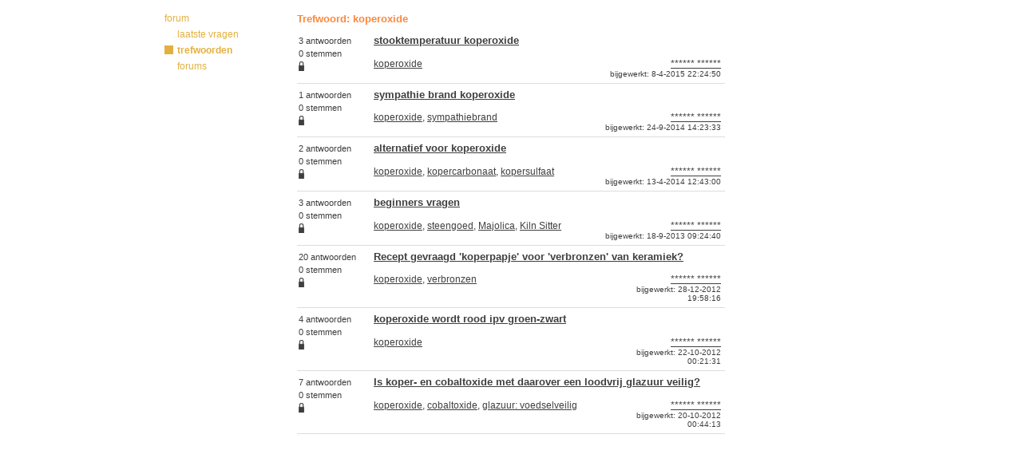

--- FILE ---
content_type: text/html; charset=utf-8
request_url: http://oud.klei.nl/forum/trefwoorden/261/koperoxide
body_size: 9080
content:

<!DOCTYPE html>
<html>
<head>
    <meta charset="utf-8" />
    <title>koperoxide | Klei
    </title>

    <script src="/scripts/modernizr-2-0-6.min.js" type="text/javascript"></script>

    <link href="/css/site.css" rel="stylesheet" media="all">
    <link href="/css/print.css" rel="stylesheet" media="print">
    <script src="https://ajax.googleapis.com/ajax/libs/jquery/1.7.1/jquery.min.js" type="text/javascript"></script>

    
    
    <link rel="stylesheet" href="/css/pages/forum.min.css">



    <script type="text/javascript">

        var _gaq = _gaq || [];
        _gaq.push(['_setAccount', 'UA-3556312-1']);
        _gaq.push(['_trackPageview']);
        
    

        (function () {
            var ga = document.createElement('script'); ga.type = 'text/javascript'; ga.async = true;
            ga.src = ('https:' == document.location.protocol ? 'https://ssl' : 'http://www') + '.google-analytics.com/ga.js';
            var s = document.getElementsByTagName('script')[0]; s.parentNode.insertBefore(ga, s);
        })();

    </script>


</head>
<body class="non-auth">
    <div id="outerwrapper">
        <div id="innerwrapper">
            <section id="body">
                <div id="contentwrap">
                    
<nav id="navcat" class="praat">


<div class="navlist praat">
   <a class="l1 plus" href="/forum/o">forum</a>
   <a class="l2" href="/forum/o">laatste vragen</a>
    <a class="l2 selected" href="/forum/trefwoorden">trefwoorden</a>
    <a class="l2" href="/forum/f">forums</a>
   
   
   

</div>
    
</nav>
<div id="content">
    

<h3>Trefwoord: koperoxide</h3>

<ul class="listview threads">
           
<li class="thread">
    <div class="stats">
        <div title="Deze vraag is gesloten">3 antwoorden</div>
        <div class="" title="0 Mensen vinden deze vraag nuttig.">0 stemmen</div>
        <div>                  <img src="/content/slotje.png" alt="Deze vraag is gesloten." title="Deze vraag is gesloten."/>
</div>
    </div>
    <div class="summary">
        <h3><a href="/forum/o/7127/stooktemperatuur%20koperoxide?nm=t">stooktemperatuur koperoxide</a></h3>
        
        <div class="tags mrg-t">

<a href="/forum/trefwoorden/261/koperoxide">koperoxide</a>
        </div>
        <div class="meta">
            <a title="432 punten" href="#">****** ******</a>
            <div class="smaller">bijgewerkt: <time class="timeago" datetime="2015-04-08T22:24:50.0900000+01:00">8-4-2015 22:24:50</time></div>
        </div>
    </div>
</li>
           
<li class="thread">
    <div class="stats">
        <div title="Deze vraag is gesloten">1 antwoorden</div>
        <div class="" title="0 Mensen vinden deze vraag nuttig.">0 stemmen</div>
        <div>                  <img src="/content/slotje.png" alt="Deze vraag is gesloten." title="Deze vraag is gesloten."/>
</div>
    </div>
    <div class="summary">
        <h3><a href="/forum/o/6799/sympathie%20brand%20koperoxide?nm=t">sympathie brand koperoxide</a></h3>
        
        <div class="tags mrg-t">

<a href="/forum/trefwoorden/261/koperoxide">koperoxide</a>, 
<a href="/forum/trefwoorden/2003/sympathiebrand">sympathiebrand</a>
        </div>
        <div class="meta">
            <a title="1535 punten" href="#">****** ******</a>
            <div class="smaller">bijgewerkt: <time class="timeago" datetime="2014-09-24T14:23:33.9070000+01:00">24-9-2014 14:23:33</time></div>
        </div>
    </div>
</li>
           
<li class="thread">
    <div class="stats">
        <div title="Deze vraag is gesloten">2 antwoorden</div>
        <div class="" title="0 Mensen vinden deze vraag nuttig.">0 stemmen</div>
        <div>                  <img src="/content/slotje.png" alt="Deze vraag is gesloten." title="Deze vraag is gesloten."/>
</div>
    </div>
    <div class="summary">
        <h3><a href="/forum/o/6585/alternatief%20voor%20koperoxide?nm=t">alternatief voor koperoxide</a></h3>
        
        <div class="tags mrg-t">

<a href="/forum/trefwoorden/261/koperoxide">koperoxide</a>, 
<a href="/forum/trefwoorden/928/kopercarbonaat">kopercarbonaat</a>, 
<a href="/forum/trefwoorden/2877/kopersulfaat">kopersulfaat</a>
        </div>
        <div class="meta">
            <a title="20 punten" href="#">****** ******</a>
            <div class="smaller">bijgewerkt: <time class="timeago" datetime="2014-04-13T12:43:00.5770000+01:00">13-4-2014 12:43:00</time></div>
        </div>
    </div>
</li>
           
<li class="thread">
    <div class="stats">
        <div title="Deze vraag is gesloten">3 antwoorden</div>
        <div class="" title="0 Mensen vinden deze vraag nuttig.">0 stemmen</div>
        <div>                  <img src="/content/slotje.png" alt="Deze vraag is gesloten." title="Deze vraag is gesloten."/>
</div>
    </div>
    <div class="summary">
        <h3><a href="/forum/o/5907/beginners%20vragen?nm=t">beginners vragen</a></h3>
        
        <div class="tags mrg-t">

<a href="/forum/trefwoorden/261/koperoxide">koperoxide</a>, 
<a href="/forum/trefwoorden/24/steengoed">steengoed</a>, 
<a href="/forum/trefwoorden/95/Majolica">Majolica</a>, 
<a href="/forum/trefwoorden/1058/Kiln%20Sitter">Kiln Sitter</a>
        </div>
        <div class="meta">
            <a title="215 punten" href="#">****** ******</a>
            <div class="smaller">bijgewerkt: <time class="timeago" datetime="2013-09-18T09:24:40.5930000+01:00">18-9-2013 09:24:40</time></div>
        </div>
    </div>
</li>
           
<li class="thread">
    <div class="stats">
        <div title="Deze vraag is gesloten">20 antwoorden</div>
        <div class="" title="0 Mensen vinden deze vraag nuttig.">0 stemmen</div>
        <div>                  <img src="/content/slotje.png" alt="Deze vraag is gesloten." title="Deze vraag is gesloten."/>
</div>
    </div>
    <div class="summary">
        <h3><a href="/forum/o/5125/Recept%20gevraagd%20koperpapje%20voor%20verbronzen%20van%20keramiek?nm=t">Recept gevraagd &#39;koperpapje&#39; voor &#39;verbronzen&#39; van keramiek?</a></h3>
        
        <div class="tags mrg-t">

<a href="/forum/trefwoorden/261/koperoxide">koperoxide</a>, 
<a href="/forum/trefwoorden/1765/verbronzen">verbronzen</a>
        </div>
        <div class="meta">
            <a title="115 punten" href="#">****** ******</a>
            <div class="smaller">bijgewerkt: <time class="timeago" datetime="2012-12-28T19:58:16.9230000+01:00">28-12-2012 19:58:16</time></div>
        </div>
    </div>
</li>
           
<li class="thread">
    <div class="stats">
        <div title="Deze vraag is gesloten">4 antwoorden</div>
        <div class="" title="0 Mensen vinden deze vraag nuttig.">0 stemmen</div>
        <div>                  <img src="/content/slotje.png" alt="Deze vraag is gesloten." title="Deze vraag is gesloten."/>
</div>
    </div>
    <div class="summary">
        <h3><a href="/forum/o/4998/koperoxide%20wordt%20rood%20ipv%20groen-zwart?nm=t">koperoxide wordt rood ipv groen-zwart</a></h3>
        
        <div class="tags mrg-t">

<a href="/forum/trefwoorden/261/koperoxide">koperoxide</a>
        </div>
        <div class="meta">
            <a title="23 punten" href="#">****** ******</a>
            <div class="smaller">bijgewerkt: <time class="timeago" datetime="2012-10-22T00:21:31.3300000+01:00">22-10-2012 00:21:31</time></div>
        </div>
    </div>
</li>
           
<li class="thread">
    <div class="stats">
        <div title="Deze vraag is gesloten">7 antwoorden</div>
        <div class="" title="0 Mensen vinden deze vraag nuttig.">0 stemmen</div>
        <div>                  <img src="/content/slotje.png" alt="Deze vraag is gesloten." title="Deze vraag is gesloten."/>
</div>
    </div>
    <div class="summary">
        <h3><a href="/forum/o/4282/Is%20koper-%20en%20cobaltoxide%20met%20daarover%20een%20loodvrij%20glazuur%20veilig?nm=t">Is koper- en cobaltoxide met daarover een loodvrij glazuur veilig?</a></h3>
        
        <div class="tags mrg-t">

<a href="/forum/trefwoorden/261/koperoxide">koperoxide</a>, 
<a href="/forum/trefwoorden/262/cobaltoxide">cobaltoxide</a>, 
<a href="/forum/trefwoorden/1385/glazuur%20voedselveilig">glazuur: voedselveilig</a>
        </div>
        <div class="meta">
            <a title="1921 punten" href="#">****** ******</a>
            <div class="smaller">bijgewerkt: <time class="timeago" datetime="2012-10-20T00:44:13.8030000+01:00">20-10-2012 00:44:13</time></div>
        </div>
    </div>
</li>
</ul>


</div>


                </div>
                <aside id="aside">
                    

                </aside>
            </section>
            <footer>
            </footer>
        </div>
    </div>

    <script src="/scripts/mash.min.js" type="text/javascript"></script>

    <script src="/scripts/const.cshtml" type="text/javascript"></script>

  
    
    


 

</body>
</html>


--- FILE ---
content_type: text/css
request_url: http://oud.klei.nl/css/site.css
body_size: 23395
content:
/* BROWSER DEFAULT */
h2 {
  font-size: 1.23em;
  margin: 0.7em 0;
}
h3 {
  font-size: 1.12em;
}
h4,
h5,
h6 {
  font-size: 1em;
}
hr {
  margin: 0.5em 0;
}
p {
  margin: 1em 0;
}
ul {
  margin: 0;
}
a img {
  border: 0;
}
/* GENERIC CLASSES / FUNCTIONS */
.inline {
  display: inline;
}
.inline-block {
  display: inline-block;
}
ul.nostyle,
ol.nostyle {
  list-style: none;
  margin: 0;
  padding: 0;
}
/*
temp changes

*/
body {
  color: #3F3F41;
}
button {
  font-size: 1em;
}
/* REPLACE THIS AT SITE.CSSS */
a.cta-lite {
  font-weight: bold;
  text-decoration: none;
  font-size: 12px;
}
a.cta-lite.disabled {
  color: #7A706C;
}
a.cta-lite.disabled:hover {
  color: #7A706C !important;
}
table.threecolumntable {
  border-spacing: 0;
  width: 536px;
}
table.threecolumntable td {
  width: 172px;
  vertical-align: top;
  padding: 0;
  padding-left: 10px;
  text-align: left;
}
table.threecolumntable img {
  max-width: 172px;
}
table.threecolumntable tr td:first-child {
  padding-left: 0;
}
table.twounevencolumntable {
  border-spacing: 0;
  width: 536px;
}
table.twounevencolumntable td {
  width: 354px;
  vertical-align: top;
  padding: 0;
  padding-left: 10px;
  text-align: left;
}
table.twounevencolumntable tr td:first-child {
  padding-left: 0;
  width: 172px;
}
table.twounevencolumntable tr td:first-child img {
  max-width: 170px;
  border: 1px solid #A8A4A3;
}
table td.underlined {
  padding-bottom: 6px;
  border-bottom: 1px solid #A8A4A3;
  margin-bottom: 6px;
  vertical-align: top;
}
article,
aside,
footer,
header,
hgroup,
nav,
section {
  display: block;
}
html,
body {
  margin: 0;
  /* to prevent scrollbars */
  padding: 0;
  /* from appearing */
  height: 100%;
}
body {
  background: white;
  font-family: arial;
  font-size: 12px;
}
#outerwrapper {
  display: block;
  min-height: 100%;
  position: relative;
  width: 930px;
  margin: 0 auto;
  background: #FFF;
}
#innerwrapper {
  display: block;
  width: 900px;
  position: relative;
  margin: 0 auto;
}
/*  -------------
	HEADER 
	-------------*/
#statusbar {
  display: block;
  padding: 0 9px;
  height: 30px;
  position: relative;
  background: #504946;
  color: white;
}
#statusbar a {
  color: white;
  text-decoration: none;
}
#textsize {
  display: inline-block;
  margin: 5px 0;
}
#textsize a {
  margin-left: 4px;
}
#textsize a.normal {
  margin-left: 0;
  font-size: 12px;
}
#textsize a.big {
  font-size: 14px;
}
#textsize a.huge {
  font-size: 16px;
}
#textsize a.selected {
  color: #FC883E;
}
#account {
  position: absolute;
  z-index: 3;
  right: 9px;
  font-size: 13px;
  top: 7px;
}
#account strong {
  color: #FC883E;
}
#shoppingcart {
  position: absolute;
  left: 9px;
  font-size: 13px;
  top: 7px;
}
div.dropdown {
  display: none;
  position: absolute;
  top: 23px;
  padding: 4px;
  z-index: 2;
  background: #504946;
}
#adminmenu {
  left: -4px;
  width: 200px;
}
#adminmenu ul {
  list-style: none;
  padding: 0;
  margin: 0;
}
#adminmenu li {
  padding: 0.2em;
}
#cartmenu {
  width: 200px;
}
#cartmenu td.amount {
  width: 2em;
}
#cartmenu td {
  vertical-align: top;
  font-size: 0.8em;
  padding: 2px;
}
#cartmenu td.ta-r {
  width: 60px;
}
header .spacer {
  padding: 0 6px;
}
#loginmenu {
  right: -9px;
  width: 216px;
}
#loginmenu #LoginEmail,
#loginmenu #LoginPassword {
  font-size: 11px;
  background: #EEE;
  border: 0;
  width: 100%;
  margin-bottom: 3px;
}
#loginmenu label {
  font-size: 11px;
}
#loginmenu div {
  height: 22px;
  vertical-align: middle;
}
#loginmenu a {
  font-size: 10px;
  margin-top: 4px;
}
#statusbar button,
#statusbar a.lite-button {
  background: #EEE;
  float: right;
  border: 0;
  font-size: 13px;
  margin-top: 4px;
  color: #3F3F41;
  padding: 1px 6px;
}
#header {
  display: block;
  height: 190px;
  position: relative;
}
#header .gohome {
  display: block;
  position: absolute;
  top: 0;
  left: 0;
  right: 0;
  bottom: 0;
  height: 190px;
  width: 900px;
}
#header #slideshow {
  position: absolute;
  top: 0;
  left: 0;
  right: 0;
  bottom: 0;
  height: 190px;
  z-index: 0;
  text-indent: -8000px;
  width: 900px;
  overflow: hidden;
  margin: 0;
}
#header #slideshow img {
  position: absolute;
  top: 0;
  left: 0;
  -webkit-transition: all 2s ease-in-out;
  -moz-transition: all 2s ease-in-out;
  -o-transition: all 2s ease-in-out;
  transition: all 2s ease-in-out;
  border: 0;
}
#header a {
  position: absolute;
  left: 14px;
  bottom: 8px;
}
#header a.tweede-actie {
  left: 156px;
}
#body {
  overflow: hidden;
  display: block;
  position: relative;
}
#body #aside {
  background: white;
  display: block;
  float: right;
  width: 172px;
}
#body #aside.pageinfo {
  margin-top: 0;
  background: white;
}
#body #aside .rss {
  font-size: 0.9em;
  margin-top: 1em;
  text-align: right;
}
#body #aside .print {
  font-size: 0.9em;
  margin-top: -11px;
  float: left;
}
#body #navcats {
  display: block;
}
#body #navcats a,
#body #navcats span {
  -webkit-transition: all 0.2s linear;
  -moz-transition: all 0.2s linear;
  -o-transition: all 0.2s linear;
  -ms-transition: all 0.2s linear;
  transition: all 0.2s linear;
  position: absolute;
  width: 156px;
  padding-left: 16px;
  font-size: 13px;
  font-weight: bold;
  line-height: 20px;
  color: #1A181B;
  text-decoration: none;
}
#body #navcats a.blad {
  background: #968D8A;
}
#body #navcats a.winkel {
  background: #B38854;
  left: 546px;
}
#body #navcats a.praat {
  background: #E2B040;
  left: 364px;
}
#body #navcats a.wereld {
  background: #9693AD;
  left: 182px;
}
#body #navcats span.wissels {
  background: #746E6C;
  left: 728px;
}
#body #navcats a:hover,
#body #navcats a.selected {
  color: white;
}
#contentwrap {
  float: left;
  width: 718px;
}
#content {
  margin: 0 0 0 182px;
  padding-top: 16px;
}
#content h2,
#content h3,
#content h4,
#content h5 {
  margin-top: 0;
  margin-bottom: 0.2em;
  color: #FC883E;
}
#content h2 a,
#content h3 a,
#content h4 a,
#content h5 a {
  color: #FC883E;
}
#content h2 a:hover,
#content h3 a:hover,
#content h4 a:hover,
#content h5 a:hover {
  color: #3F3F41;
}
#content p {
  margin-top: 0;
}
#content #infomessage {
  width: 90%;
  margin: 0 auto 1.5em auto;
  padding: 1em;
  text-align: center;
  border: 1px #A8A4A3 solid;
}
#navcat {
  display: block;
  width: 175px;
  float: left;
}
/*  -------------
	LINKS & BUTTONS
	-------------*/
a {
  color: #3F3F41;
}
a:hover {
  color: #FC883E;
}
a.button {
  background: #4F4A48;
  padding: 4px 8px;
  color: white;
  text-decoration: none;
  font-weight: bold;
  text-transform: uppercase;
}
button.button {
  border: 0;
  background: #4F4A48;
  padding: 4px 8px;
  color: white;
  text-decoration: none;
  font-weight: bold;
  text-transform: uppercase;
  padding: 6px 10px;
}
.button.small {
  font-size: 9px;
}
/*  -------------
	NAVIGATION
	-------------*/
div.navlist {
  padding: 16px 0;
}
div.navlist span {
  cursor: default;
}
div.navlist a,
div.navlist span {
  display: block;
  text-decoration: none;
  padding-left: 16px;
  margin-bottom: 6px;
}
div.navlist a:hover,
div.navlist a.selected {
  font-weight: bold;
}
div.navlist.blad a,
div.navlist.blad span {
  color: #968D8A;
}
div.navlist.blad a.l1:hover,
div.navlist.blad a.l1.selected,
div.navlist.blad a.l2:hover,
div.navlist.blad a.l2.selected {
  background: url(/content/square-blad.png) no-repeat 2px center;
}
div.navlist.blad a.l2:hover,
div.navlist.blad a.l2.selected {
  background-position: 16px 1px;
}
div.navlist.wereld a,
div.navlist.wereld span {
  color: #9693AD;
}
div.navlist.wereld a.l1:hover,
div.navlist.wereld a.l1.selected,
div.navlist.wereld a.l2:hover,
div.navlist.wereld a.l2.selected {
  background: url(/content/square-wereld.png) no-repeat 2px center;
}
div.navlist.wereld a.l2:hover,
div.navlist.wereld a.l2.selected {
  background-position: 16px 1px;
}
div.navlist.praat a,
div.navlist.praat span {
  color: #E2B040;
}
div.navlist.praat a.l1:hover,
div.navlist.praat a.l1.selected,
div.navlist.praat a.l2:hover,
div.navlist.praat a.l2.selected {
  background: url(/content/square-praat.png) no-repeat 2px center;
}
div.navlist.praat a.l2:hover,
div.navlist.praat a.l2.selected {
  background-position: 16px 1px;
}
div.navlist.winkel a,
div.navlist.winkel span {
  color: #B38854;
}
div.navlist.winkel a.l1:hover,
div.navlist.winkel a.l1.selected,
div.navlist.winkel a.l2:hover,
div.navlist.winkel a.l2.selected {
  background: url(/content/square-winkel.png) no-repeat 2px center;
}
div.navlist.winkel a.l2:hover,
div.navlist.winkel a.l2.selected {
  background-position: 16px 1px;
}
div.navlist a.l2,
div.navlist span.l2 {
  padding-left: 32px;
}
ul.navlist {
  margin: 0;
  padding: 16px 16px;
}
ul.navlist a {
  color: #7A706C;
  text-decoration: none;
}
ul.navlist li {
  list-style: none;
  margin-bottom: 6px;
}
ul.navlist li:hover {
  font-weight: bold;
}
ul.navlist.blad li:hover {
  list-style: square url(/content/square-blad.png);
}
ul.navlist.wereld li:hover {
  list-style: square url(/content/square-wereld.png);
}
ul.navlist.praat li:hover {
  list-style: square url(/content/square-praat.png);
}
ul.navlist.winkel li:hover {
  list-style: square url(/content/square-winkel.png);
}
ul.navlist ul.inner {
  margin-top: 6px;
}
ul.navlist ul.inner li:hover {
  list-style: none;
}
#action-bar-top {
  font-size: 11px;
  float: right;
}
/*  -------------
	AJAX BAR
	------------- */
#ajax_status_wrapper {
  position: fixed;
  top: 0;
  left: 0;
  right: 0;
  text-align: center;
}
#ajax_status.info {
  background: #FFF1A8;
  /*#E2B040;*/
  display: inline-block !important;
  padding: 6px 20px;
  border-radius: 0 0 6px 6px;
  font-weight: bold;
}
/*  -------------
	FORM
	-------------*/
form.default,
div.defaultform {
  background: #EBEDED;
  padding: 6px 10px;
  position: relative;
}
form.default ol.nostyle,
div.defaultform ol.nostyle {
  list-style: none;
}
form.default ol.nostyle li,
div.defaultform ol.nostyle li {
  margin-bottom: 6px;
}
form.default h2,
div.defaultform h2,
form.default h3,
div.defaultform h3 {
  margin: 0 0 6px 0;
}
form.default li.textarea label,
div.defaultform li.textarea label {
  width: 173px;
  float: left;
}
form.default label,
div.defaultform label {
  display: inline-block;
  width: 170px;
  font-weight: bolder;
}
form.default label.inline,
div.defaultform label.inline {
  display: inline;
  font-weight: normal;
  float: none !important;
}
form.default input[type=text],
div.defaultform input[type=text],
form.default input[type=password],
div.defaultform input[type=password],
form.default input[type=email],
div.defaultform input[type=email],
form.default input[type=search],
div.defaultform input[type=search],
form.default input[type=url],
div.defaultform input[type=url],
form.default input[type=number],
div.defaultform input[type=number] {
  width: 280px;
}
form.default input.currency,
div.defaultform input.currency,
form.default input.short,
div.defaultform input.short {
  width: 100px;
}
form.default input.currency,
div.defaultform input.currency {
  text-align: right;
}
form.default textarea,
div.defaultform textarea {
  width: 276px;
}
form.default input.placeholder,
div.defaultform input.placeholder {
  color: #bbb;
}
form.default select,
div.defaultform select {
  max-width: 282px;
  margin-left: 0;
  margin-right: 0;
}
form.default .input-help,
div.defaultform .input-help {
  padding-left: 174px;
  color: #aaa;
}
form.default .ajaxoverlay,
div.defaultform .ajaxoverlay {
  display: none;
  position: absolute;
  top: 0;
  left: 0;
  right: 0;
  bottom: 0;
  background: url('/content/ajax-loader-snake.gif') no-repeat center rgba(255, 255, 255, 0.8);
  text-align: center;
  line-height: 100%;
  vertical-align: middle;
}
form.default li.full textarea,
div.defaultform li.full textarea {
  width: 100%;
  height: 200px;
}
form.default li.full textarea.editor,
div.defaultform li.full textarea.editor {
  height: 400px;
}
form.default li.full label,
div.defaultform li.full label {
  display: block;
}
input[type=text],
input[type=password],
input[type=email],
input[type=search],
textarea,
input[type=url] {
  border: 1px solid #A8A4A3;
}
.input-validation-error {
  border-color: red !important;
}
div.searchbar input {
  width: 400px;
  vertical-align: bottom;
}
div.searchbar button {
  padding-top: 2px;
  padding-bottom: 2px;
  padding-right: 10px;
  width: 120px;
  text-align: right;
  vertical-align: bottom;
  float: right;
}
div.validation-summary-errors {
  background: #FC883E;
  border: 1px solid #A8A4A3;
  color: white;
  padding: 6px;
}
.cms-content-item-edit {
  display: none;
}
body.contentedit .cms-content-item {
  min-height: 20px;
  border: 1px solid transparent;
  cursor: pointer;
  border: 1px solid #eee;
  position: relative;
}
body.contentedit .cms-content-item:hover {
  border: 1px solid #ccc;
}
body.contentedit .cms-content-item .cms-content-item-edit {
  display: inline-block;
  position: absolute;
  top: 0px;
  right: 0px;
  background: #7A706C;
  color: white;
  padding: 4px;
  text-decoration: none;
  font-size: smaller;
}
body.contentedit .cms-content-save {
  margin-bottom: 6px;
}
.adminoptions {
  background: #4F4A48;
  padding: 4px 8px;
  color: white;
  text-decoration: none;
  font-weight: bold;
  text-transform: uppercase;
  padding: 2px 4px;
  font-size: 10px;
  cursor: pointer;
  background: #746E6C !important;
  position: relative;
  color: white !important;
}
.adminoptions .menu {
  display: none;
  position: absolute;
  background: white;
  border: 1px solid #746E6C;
  padding: 4px;
}
.adminoptions .menu li {
  padding-top: 4px;
  text-align: left;
}
.adminoptions:hover {
  color: white;
}
body.singlecolumn.contentedit #content > article.cms-content-item {
  min-height: 400px;
}
dl.row {
  overflow: hidden;
}
dl.row dt,
dl.row dd {
  display: block;
  float: left;
  margin-top: 3px;
}
dl.row dt {
  clear: both;
  width: 100px;
}
dl.row dd {
  margin-left: 0;
  width: 430px;
}
table.listview {
  width: 100%;
  border-collapse: collapse;
}
table.listview td,
table.listview th {
  margin: 0;
  padding: 4px;
  vertical-align: top;
}
table.listview td.actions {
  width: 150px;
  text-align: right;
}
table.listview th {
  text-align: left;
}
table.listview thead tr {
  background: #7A706C;
  color: white;
}
ul.listview {
  padding: 0;
  list-style: none;
}
ul.listview > li {
  border-bottom: 1px solid #ddd;
  padding-bottom: 6px;
  margin-top: 6px;
}
ul.listview > li h3 a {
  color: #FC883E;
  text-decoration: none;
}
ul.listview > li h3,
ul.listview > li h4 {
  margin: 0;
}
ul.listview > li h4 {
  color: #3F3F41 !important;
}
ul.listview > li div.edit-controls {
  border: 1px solid black;
  padding: 2px 4px;
  border-radius: 2px;
  font-size: 10px;
  float: right;
  display: none;
}
ul.listview > li div.edit-controls a {
  text-decoration: none;
}
ul.listview > li div.edit-controls:hover {
  opacity: 1 !important;
}
ul.listview > li div.edit-controls.visible {
  display: block;
  opacity: 0.3;
}
ul.listview > li div.edit-controls-cntr {
  overflow: hidden;
}
ul.listview > li p {
  margin: 0.5em 0;
}
ul.listview > li:first-child {
  border-top: none;
  padding-top: 6px;
}
ul.listview > li:hover div.edit-controls {
  display: block;
  opacity: 0.3;
}
ul.listview ul.nostyle li,
ul.listview ol.nostyle li {
  margin-bottom: 6px;
}
ul.listview.dark li {
  border-color: #7A706C;
}
ul.listview.bigspace > li {
  padding-bottom: 24px;
  margin-top: 24px;
}
ul.listview.medspace > li {
  padding-bottom: 12px;
  margin-top: 12px;
}
ul.levelled-listview {
  padding: 0;
  list-style: none;
}
ul.levelled-listview ul {
  list-style: none;
  padding: 6px;
}
ul.levelled-listview h3 {
  font-size: 15px;
  margin: 4px 0;
}
ul.levelled-listview h4 {
  margin: 4px 0;
  font-size: 14px;
}
ul.levelled-listview h5 {
  margin: 0;
  color: #3F3F41 !important;
  font-size: 13px;
}
/*  -------------
	WIDGETS
	-------------*/
#aside {
  background: white !important;
  margin-top: 20px;
  padding-top: 10px;
}
#aside .widget {
  font-size: 0.9em;
  margin: 8px 4px;
  padding: 8px 0;
  border-bottom: 1px solid #746E6C;
}
#aside .widget div.header,
#aside .widget header {
  font-weight: bold;
}
#aside .widget div.body,
#aside .widget section.body {
  color: #4F4A48;
  padding: 2px;
  -ms-word-wrap: break-word;
  word-wrap: break-word;
}
#aside .widget div.body p,
#aside .widget section.body p {
  margin: 0;
}
#aside .widget div.body img,
#aside .widget section.body img {
  max-width: 100%;
  height: auto;
}
#aside .widget div.body ul,
#aside .widget section.body ul,
#aside .widget div.body ol,
#aside .widget section.body ol {
  padding: 0 0 0 20px;
  margin: 0;
}
#aside .widget.content ul {
  padding: 0;
}
#aside .widgets-editor .widgets-container {
  min-height: 50px;
}
#aside .widgets-editor .button {
  font-size: 10px;
  padding: 2px;
}
#aside .widgets-editor .edit-actions,
#aside .widgets-editor .update-actions {
  padding-top: 4px;
  height: 19px;
  background: #746E6C;
}
#aside .widgets-editor .update-actions {
  display: none;
}
#aside .widgets-editor .edit-head {
  margin: 4px;
  border: 1px solid #504946;
}
#aside .widgets-editor .edit-head h3 {
  color: white;
  background: #504946;
  text-align: center;
  margin: 0;
}
#aside .widgets-container {
  margin-top: -6px;
}
#aside ul.list {
  padding: 0 !important;
}
#aside ul.list li {
  list-style: none;
  padding: 0.2em 0.4em;
}
/*  -------------
	FILTER COLUMNS
	-------------*/
.filter {
  border-top: 1px solid #A8A4A3;
  border-bottom: 1px solid #A8A4A3;
  margin: 10px 0;
  padding: 12px 0 15px 0;
}
.filtercolumnswrap {
  border-top: 1px solid #A8A4A3;
  border-bottom: 1px solid #A8A4A3;
  overflow: hidden;
  margin: 10px 0;
  padding: 12px 0 15px 0;
}
.filtercolumnswrap.border-t {
  border-top: 1px solid #3F3F41;
  margin-top: 0.5em;
  padding-top: 0.5em;
}
.filtercolumnswrap.twocolumns .column {
  width: 254px;
  padding: 4px;
  float: left;
}
.filtercolumnswrap.twocolumns .column:last-child {
  float: right;
}
.filtercolumnswrap div.removefilter {
  margin: 6px 0;
}
.filtercolumnswrap .filtercolumn {
  float: left;
  margin-left: 10px;
  width: 172px;
}
.filtercolumnswrap .filtercolumn label {
  background: #EBEDED;
  color: #FC883E;
  border: 1px solid #A8A4A3;
  padding: 4px;
  display: block;
  margin-bottom: 4px;
  font-weight: bold;
}
.filtercolumnswrap .filtercolumn ul {
  max-height: 130px;
  overflow: auto;
  background: #EBEDED;
  border: 1px solid #A8A4A3;
  padding: 0;
}
.filtercolumnswrap .filtercolumn ul li {
  padding: 2px 4px;
  border-top: 1px solid white;
}
.filtercolumnswrap .filtercolumn ul li a {
  text-decoration: none;
}
.filtercolumnswrap .filtercolumn ul li a:hover {
  text-decoration: underline;
}
.filtercolumnswrap .filtercolumn ul li a.selected {
  font-weight: bold;
}
.filtercolumnswrap .filtercolumn ul li:first-child {
  border-top: none;
}
.filtercolumnswrap .filtercolumn dt {
  font-weight: bold;
}
.filtercolumnswrap .filtercolumn dd {
  margin: 0;
  padding-top: 0.3em;
}
.filtercolumnswrap .filtercolumn dl {
  margin: 0;
  max-height: 150px;
  overflow: auto;
}
.filtercolumnswrap .filtercolumn dd a.selected {
  font-weight: bold;
}
.filtercolumnswrap .filtercolumn.first {
  margin-left: 0px;
}
/*  -------------
	pager
	-------------*/
div.pagination {
  text-align: center;
}
.PagedList-p > ul {
  display: block;
  margin: 0;
  padding: 0;
  list-style: none;
}
.PagedList-pager > ul > li {
  margin: .25em;
  display: inline-block;
}
.PagedList-goToPage > fieldset {
  border: 0;
}
.pagination {
  margin: 20px 0;
}
.pagination ul {
  display: inline-block;
  *display: inline;
  margin-bottom: 0;
  margin-left: 0;
  padding: 0;
  *zoom: 1;
}
.pagination ul > li {
  display: inline;
}
.pagination ul > li > a,
.pagination ul > li > span {
  float: left;
  padding: 4px 6px;
  line-height: 20px;
  background-color: #ffffff;
}
.pagination ul > .active > a,
.pagination ul > .active > span {
  color: #999999;
  cursor: default;
  text-decoration: none;
}
.pagination ul > .disabled > span,
.pagination ul > .disabled > a,
.pagination ul > .disabled > a:hover {
  color: #999999;
  cursor: default;
  background-color: transparent;
}
.pagination-centered {
  text-align: center;
}
.pagination-right {
  text-align: right;
}
.pagination-large ul > li > a,
.pagination-large ul > li > span {
  padding: 11px 19px;
  font-size: 17.5px;
}
.pagination-small ul > li > a,
.pagination-small ul > li > span {
  padding: 2px 10px;
  font-size: 11.9px;
}
.pagination-mini ul > li > a,
.pagination-mini ul > li > span {
  padding: 0 6px;
  font-size: 10.5px;
}
.pager {
  margin: 20px 0;
  text-align: center;
  list-style: none;
  *zoom: 1;
}
.pager:before,
.pager:after {
  display: table;
  line-height: 0;
  content: "";
}
.pager:after {
  clear: both;
}
.pager li {
  display: inline;
}
.pager li > a,
.pager li > span {
  display: inline-block;
  padding: 5px 14px;
  background-color: #fff;
}
.pager li > a:hover {
  text-decoration: none;
  background-color: #f5f5f5;
}
.pager .next > a,
.pager .next > span {
  float: right;
}
.pager .previous > a,
.pager .previous > span {
  float: left;
}
.pager .disabled > a,
.pager .disabled > a:hover,
.pager .disabled > span {
  color: #999999;
  cursor: default;
  background-color: #fff;
}
/*  -------------
	thumbnails
	-------------*/
a.file.thumbnail {
  display: inline-block;
  height: 50px;
  padding: 2px;
  margin: 2px;
  border: 1px solid #ccc;
}
a.file.thumbnail .image {
  max-height: 50px;
  max-width: 100px;
}
/*  -------------
	overlay etc
	-------------*/
#overlay {
  position: fixed;
  top: 0;
  bottom: 0;
  left: 0;
  right: 0;
  background: black;
}
#imageviewer {
  position: fixed;
  margin: auto;
  display: inline-block;
  max-width: 532px;
  min-height: 100px;
  text-align: center;
  left: 50%;
  margin-left: -150px;
  min-width: 300px;
  z-index: 10;
  background: white;
  padding: 6px;
}
#imageviewer a.close {
  position: absolute;
  top: -23px;
  left: 0;
}
/*  -------------
	MISC
	-------------*/
.hide {
  display: none;
}
.font-nc {
  color: #3F3F41 !important;
}
.mrg-bs,
.mrg-tbs {
  margin-bottom: 0.5em;
}
.mrg-ts,
.mrg-tbs {
  margin-top: 0.5em;
}
.mrg-b,
.mrg-tb {
  margin-bottom: 1em;
}
.mrg-t,
.mrg-tb {
  margin-top: 1em !important;
}
.mrg-t2,
.mrg-tb2 {
  margin-top: 2em !important;
}
.mrg-b2,
.mrg-tb2 {
  margin-bottom: 2em;
}
.mrg-ls {
  margin-left: 0.5em;
}
.no-mrg {
  margin: 0;
}
.pale {
  color: #777;
}
.ta-c {
  text-align: center;
}
.ta-r {
  text-align: right;
}
.ta-l {
  text-align: left;
}
.block {
  display: block;
}
.bigger {
  font-size: 1.1em;
}
.uc {
  text-transform: uppercase;
}
.stronger {
  font-weight: bolder;
}
.strong {
  font-weight: bold;
}
.smaller {
  font-size: smaller;
}
.columnwrap {
  overflow: hidden;
}
.columnwrap.border-t {
  border-top: 1px solid #3F3F41;
  margin-top: 0.5em;
  padding-top: 0.5em;
}
.columnwrap.twocolumns .column {
  width: 254px;
  padding: 4px;
  float: left;
}
.columnwrap.twocolumns .column:last-child {
  float: right;
}
.bladbg {
  background: #E5E3E2;
}
.praatbg {
  background: #FAEFDB;
}
/*scrollbars*/
body ::-webkit-scrollbar {
  width: 9px;
  height: 9px;
}
body ::-webkit-scrollbar-thumb {
  background-color: rgba(0, 0, 0, 0.2);
  -webkit-box-shadow: inset 1px 1px 0 rgba(0, 0, 0, 0.1), inset 0 -1px 0 rgba(0, 0, 0, 0.07);
}
body ::-webkit-scrollbar-button {
  width: 0;
  height: 0;
  display: none;
}
body ::-webkit-scrollbar-corner {
  background-color: transparent;
}

--- FILE ---
content_type: text/css
request_url: http://oud.klei.nl/css/pages/forum.min.css
body_size: 3320
content:
ul.forums{margin-bottom:2em;}div.forumgroups div.stats,ul.forums div.stats{float:right;margin-right:20px;}div.forumgroups div.stats .stat,ul.forums div.stats .stat{display:inline-block;width:100px;text-align:right;}div.forumgroups div.stats .stat.header,ul.forums div.stats .stat.header{color:#fc883e;font-weight:bolder;}ul.threads li{overflow:hidden;}ul.threads div.stats{float:left;width:90px;margin-right:6px;}ul.threads div.stats div{padding:2px;font-size:.9em;}ul.threads div.stats div.answered{background:#9693ad;}ul.threads div.stats div.closed{background:#b38854;}ul.threads div.stats img{height:12px;}ul.threads div.summary{width:435px;float:left;}ul.threads div.summary h3 img{height:14px;}ul.threads div.summary h3 a{color:#3f3f41 !important;text-decoration:underline;}ul.threads div.summary h3 a:hover{color:#fc883e !important;}ul.threads .tags{float:left;width:285px;margin-top:1em;}ul.threads .meta{margin-top:1em;float:left;text-align:right;width:150px;}.tag{display:inline-block;padding:2px 4px;margin-right:4px;border:#d0d5d5 1px solid;text-decoration:none;}.tag:hover{color:#3f3f41;text-decoration:none;border-color:#fc883e;}.thread-nav{overflow:hidden;margin-bottom:1em;}.thread-nav .next{float:right;}.thread-nav .prev{float:left;}.question,.answer{overflow:hidden;display:block;}.question .side,.answer .side{padding:2px 6px 0 0;float:left;width:94px;}.question .side .pic,.answer .side .pic{min-height:94px;background:#ebeded;}.question .side .pic img,.answer .side .pic img{max-width:94px;}.question .side .user,.answer .side .user{background:#4f4a48;padding:4px;font-size:.9em;margin-bottom:1em;}.question .side .user a,.answer .side .user a{color:#fff;text-decoration:none;}.question .side .user a:hover,.answer .side .user a:hover{text-decoration:underline;}.question .content,.answer .content{width:435px;float:left;}.question .content .body,.answer .content .body{min-height:120px;}.question footer,.answer footer{display:block;margin-top:1em;}.question .tags,.answer .tags{display:inline-block;max-width:200px;}.question .actionbox,.answer .actionbox{float:right;text-align:right;padding:4px;margin-top:4px;width:220px;}.question .actionbox .date,.answer .actionbox .date{font-size:.9em;}.question .attachments,.answer .attachments{margin-top:.5em;}div.usefull{text-align:center;}div.usefull .counter{font-size:1.5em;}.answer .iconbag{text-align:center;}.answer .usefull{display:inline-block;}.answer .rightanswer{display:inline-block;margin-right:4px;padding-right:8px;border-right:1px #746e6c solid;}.threadaddmsg textarea{width:440px !important;min-height:30px;}#aside.tags{background:#fff !important;}#aside.tags span.big{display:block;font-size:2.5em;}#aside.tags h4{margin-bottom:.5em;}#aside div.sideline{border-left:1px solid #ddd;padding-left:6px;}ul.tags li{margin-bottom:.5em;}ul.tags li .trefwoordcount{display:inline-block;min-width:30px;text-align:right;}body.contentedit .question .actionbox,body.contentedit .answer .actionbox{width:260px;}body.contentedit .question .tags,body.contentedit .answer .tags{max-width:170px;}.subscribe{padding-bottom:8px;border-bottom:1px solid #ddd;}.subscribe .img{float:left;border:1px solid #bbb;padding:1px;margin-right:4px;width:14px;height:14px;}.subscribe.subscribed .img{background:url(/content/checked.png) no-repeat center center;}

--- FILE ---
content_type: text/css
request_url: http://oud.klei.nl/css/print.css
body_size: 3238
content:
/* BROWSER DEFAULT */
h2 {
  font-size: 1.23em;
  margin: 0.7em 0;
}
h3 {
  font-size: 1.12em;
}
h4,
h5,
h6 {
  font-size: 1em;
}
hr {
  margin: 0.5em 0;
}
p {
  margin: 1em 0;
}
ul {
  margin: 0;
}
a img {
  border: 0;
}
/* GENERIC CLASSES / FUNCTIONS */
.inline {
  display: inline;
}
.inline-block {
  display: inline-block;
}
ul.nostyle,
ol.nostyle {
  list-style: none;
  margin: 0;
  padding: 0;
}
/*
temp changes

*/
body {
  color: #3f3f41;
}
button {
  font-size: 1em;
}
/* REPLACE THIS AT SITE.CSSS */
a.cta-lite {
  font-weight: bold;
  text-decoration: none;
  font-size: 12px;
}
a.cta-lite.disabled {
  color: #7a706c;
}
a.cta-lite.disabled:hover {
  color: #7a706c !important;
}
table.threecolumntable {
  border-spacing: 0;
  width: 536px;
}
table.threecolumntable td {
  width: 172px;
  vertical-align: top;
  padding: 0;
  padding-left: 10px;
  text-align: left;
}
table.threecolumntable img {
  max-width: 172px;
}
table.threecolumntable tr td:first-child {
  padding-left: 0;
}
table.twounevencolumntable {
  border-spacing: 0;
  width: 536px;
}
table.twounevencolumntable td {
  width: 354px;
  vertical-align: top;
  padding: 0;
  padding-left: 10px;
  text-align: left;
}
table.twounevencolumntable tr td:first-child {
  padding-left: 0;
  width: 172px;
}
table.twounevencolumntable tr td:first-child img {
  max-width: 170px;
  border: 1px solid #A8A4A3;
}
table td.underlined {
  padding-bottom: 6px;
  border-bottom: 1px solid #A8A4A3;
  margin-bottom: 6px;
  vertical-align: top;
}
#innerwrapper > header {
  display: none;
}
#aside,
#navcats,
#navcat,
.searchbar,
.threadaddmsg {
  display: none !important;
}
.actionbox form {
  display: none !important;
}
.thread-nav {
  display: none !important;
}
body,
h1,
h2,
h3,
h4,
h5,
h6,
a,
* {
  color: black !important;
}
table.listview {
  width: 100%;
  border-collapse: collapse;
}
table.listview td,
table.listview th {
  margin: 0;
  padding: 4px;
}
table.listview td.actions {
  width: 150px;
  text-align: right;
}
table.listview th {
  text-align: left;
}
table.listview thead tr {
  color: white;
}
ul.listview {
  padding: 0;
  list-style: none;
}
ul.listview > li {
  border-bottom: 1px solid #ddd;
  padding-bottom: 6px;
  margin-top: 6px;
}
ul.listview > li h3 a {
  text-decoration: none;
}
ul.listview > li h3,
ul.listview > li h4 {
  margin: 0;
}
ul.listview > li div.edit-controls {
  border: 1px solid black;
  padding: 2px 4px;
  border-radius: 2px;
  font-size: 10px;
  float: right;
  display: none;
}
ul.listview > li div.edit-controls a {
  text-decoration: none;
}
ul.listview > li div.edit-controls:hover {
  opacity: 1 !important;
}
ul.listview > li div.edit-controls.visible {
  display: block;
  opacity: 0.3;
}
ul.listview > li div.edit-controls-cntr {
  overflow: hidden;
}
ul.listview > li p {
  margin: 0.5em 0;
}
ul.listview > li:first-child {
  border-top: none;
  padding-top: 6px;
}
ul.listview > li:hover div.edit-controls {
  display: block;
  opacity: 0.3;
}
ul.listview ul.nostyle li,
ul.listview ol.nostyle li {
  margin-bottom: 6px;
}
ul.listview.bigspace > li {
  padding-bottom: 24px;
  margin-top: 24px;
}
ul.listview.medspace > li {
  padding-bottom: 12px;
  margin-top: 12px;
}
/*# sourceMappingURL=print.css.map */

--- FILE ---
content_type: text/javascript; charset=utf-8
request_url: http://oud.klei.nl/scripts/const.cshtml
body_size: 152
content:

klei = klei || {};
klei.maxUpload = '10mb';
klei.thumbUpOnXl = '/content/xl-thumb-up-on.png';
klei.thumbUpOffXl = '/content/xl-thumb-up-off.png';
